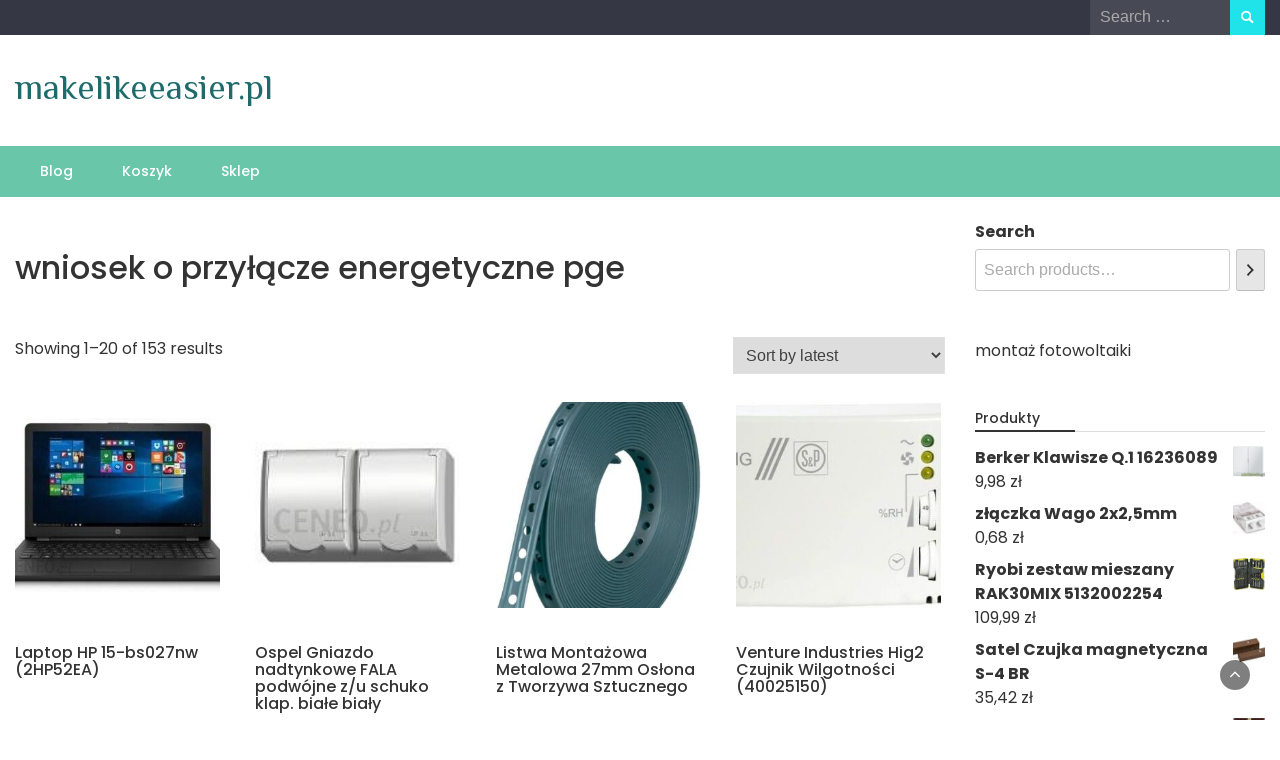

--- FILE ---
content_type: text/html; charset=UTF-8
request_url: https://makelikeeasier.pl/tag-produktu/wniosek-o-przylacze-energetyczne-pge/
body_size: 14901
content:
<!DOCTYPE html>
<html lang="pl-PL">
<head>
	<meta charset="UTF-8">
	<meta name="viewport" content="width=device-width, initial-scale=1">
	<link rel="profile" href="https://gmpg.org/xfn/11">
		<title>wniosek o przyłącze energetyczne pge &#8211; makelikeeasier.pl</title>
<meta name='robots' content='max-image-preview:large' />
<link rel='dns-prefetch' href='//fonts.googleapis.com' />
<link rel="alternate" type="application/rss+xml" title="makelikeeasier.pl &raquo; Kanał z wpisami" href="https://makelikeeasier.pl/feed/" />
<link rel="alternate" type="application/rss+xml" title="makelikeeasier.pl &raquo; Kanał z komentarzami" href="https://makelikeeasier.pl/comments/feed/" />
<link rel="alternate" type="application/rss+xml" title="Kanał makelikeeasier.pl &raquo; wniosek o przyłącze energetyczne pge Tag" href="https://makelikeeasier.pl/tag-produktu/wniosek-o-przylacze-energetyczne-pge/feed/" />
<style id='wp-img-auto-sizes-contain-inline-css' type='text/css'>
img:is([sizes=auto i],[sizes^="auto," i]){contain-intrinsic-size:3000px 1500px}
/*# sourceURL=wp-img-auto-sizes-contain-inline-css */
</style>
<style id='wp-emoji-styles-inline-css' type='text/css'>

	img.wp-smiley, img.emoji {
		display: inline !important;
		border: none !important;
		box-shadow: none !important;
		height: 1em !important;
		width: 1em !important;
		margin: 0 0.07em !important;
		vertical-align: -0.1em !important;
		background: none !important;
		padding: 0 !important;
	}
/*# sourceURL=wp-emoji-styles-inline-css */
</style>
<style id='wp-block-library-inline-css' type='text/css'>
:root{--wp-block-synced-color:#7a00df;--wp-block-synced-color--rgb:122,0,223;--wp-bound-block-color:var(--wp-block-synced-color);--wp-editor-canvas-background:#ddd;--wp-admin-theme-color:#007cba;--wp-admin-theme-color--rgb:0,124,186;--wp-admin-theme-color-darker-10:#006ba1;--wp-admin-theme-color-darker-10--rgb:0,107,160.5;--wp-admin-theme-color-darker-20:#005a87;--wp-admin-theme-color-darker-20--rgb:0,90,135;--wp-admin-border-width-focus:2px}@media (min-resolution:192dpi){:root{--wp-admin-border-width-focus:1.5px}}.wp-element-button{cursor:pointer}:root .has-very-light-gray-background-color{background-color:#eee}:root .has-very-dark-gray-background-color{background-color:#313131}:root .has-very-light-gray-color{color:#eee}:root .has-very-dark-gray-color{color:#313131}:root .has-vivid-green-cyan-to-vivid-cyan-blue-gradient-background{background:linear-gradient(135deg,#00d084,#0693e3)}:root .has-purple-crush-gradient-background{background:linear-gradient(135deg,#34e2e4,#4721fb 50%,#ab1dfe)}:root .has-hazy-dawn-gradient-background{background:linear-gradient(135deg,#faaca8,#dad0ec)}:root .has-subdued-olive-gradient-background{background:linear-gradient(135deg,#fafae1,#67a671)}:root .has-atomic-cream-gradient-background{background:linear-gradient(135deg,#fdd79a,#004a59)}:root .has-nightshade-gradient-background{background:linear-gradient(135deg,#330968,#31cdcf)}:root .has-midnight-gradient-background{background:linear-gradient(135deg,#020381,#2874fc)}:root{--wp--preset--font-size--normal:16px;--wp--preset--font-size--huge:42px}.has-regular-font-size{font-size:1em}.has-larger-font-size{font-size:2.625em}.has-normal-font-size{font-size:var(--wp--preset--font-size--normal)}.has-huge-font-size{font-size:var(--wp--preset--font-size--huge)}.has-text-align-center{text-align:center}.has-text-align-left{text-align:left}.has-text-align-right{text-align:right}.has-fit-text{white-space:nowrap!important}#end-resizable-editor-section{display:none}.aligncenter{clear:both}.items-justified-left{justify-content:flex-start}.items-justified-center{justify-content:center}.items-justified-right{justify-content:flex-end}.items-justified-space-between{justify-content:space-between}.screen-reader-text{border:0;clip-path:inset(50%);height:1px;margin:-1px;overflow:hidden;padding:0;position:absolute;width:1px;word-wrap:normal!important}.screen-reader-text:focus{background-color:#ddd;clip-path:none;color:#444;display:block;font-size:1em;height:auto;left:5px;line-height:normal;padding:15px 23px 14px;text-decoration:none;top:5px;width:auto;z-index:100000}html :where(.has-border-color){border-style:solid}html :where([style*=border-top-color]){border-top-style:solid}html :where([style*=border-right-color]){border-right-style:solid}html :where([style*=border-bottom-color]){border-bottom-style:solid}html :where([style*=border-left-color]){border-left-style:solid}html :where([style*=border-width]){border-style:solid}html :where([style*=border-top-width]){border-top-style:solid}html :where([style*=border-right-width]){border-right-style:solid}html :where([style*=border-bottom-width]){border-bottom-style:solid}html :where([style*=border-left-width]){border-left-style:solid}html :where(img[class*=wp-image-]){height:auto;max-width:100%}:where(figure){margin:0 0 1em}html :where(.is-position-sticky){--wp-admin--admin-bar--position-offset:var(--wp-admin--admin-bar--height,0px)}@media screen and (max-width:600px){html :where(.is-position-sticky){--wp-admin--admin-bar--position-offset:0px}}

/*# sourceURL=wp-block-library-inline-css */
</style><link rel='stylesheet' id='wc-blocks-style-css' href='https://makelikeeasier.pl/wp-content/plugins/woocommerce/packages/woocommerce-blocks/build/wc-blocks.css?ver=11.4.9' type='text/css' media='all' />
<link rel='stylesheet' id='wc-blocks-style-product-search-css' href='https://makelikeeasier.pl/wp-content/plugins/woocommerce/packages/woocommerce-blocks/build/product-search.css?ver=11.4.9' type='text/css' media='all' />
<style id='global-styles-inline-css' type='text/css'>
:root{--wp--preset--aspect-ratio--square: 1;--wp--preset--aspect-ratio--4-3: 4/3;--wp--preset--aspect-ratio--3-4: 3/4;--wp--preset--aspect-ratio--3-2: 3/2;--wp--preset--aspect-ratio--2-3: 2/3;--wp--preset--aspect-ratio--16-9: 16/9;--wp--preset--aspect-ratio--9-16: 9/16;--wp--preset--color--black: #000000;--wp--preset--color--cyan-bluish-gray: #abb8c3;--wp--preset--color--white: #ffffff;--wp--preset--color--pale-pink: #f78da7;--wp--preset--color--vivid-red: #cf2e2e;--wp--preset--color--luminous-vivid-orange: #ff6900;--wp--preset--color--luminous-vivid-amber: #fcb900;--wp--preset--color--light-green-cyan: #7bdcb5;--wp--preset--color--vivid-green-cyan: #00d084;--wp--preset--color--pale-cyan-blue: #8ed1fc;--wp--preset--color--vivid-cyan-blue: #0693e3;--wp--preset--color--vivid-purple: #9b51e0;--wp--preset--gradient--vivid-cyan-blue-to-vivid-purple: linear-gradient(135deg,rgb(6,147,227) 0%,rgb(155,81,224) 100%);--wp--preset--gradient--light-green-cyan-to-vivid-green-cyan: linear-gradient(135deg,rgb(122,220,180) 0%,rgb(0,208,130) 100%);--wp--preset--gradient--luminous-vivid-amber-to-luminous-vivid-orange: linear-gradient(135deg,rgb(252,185,0) 0%,rgb(255,105,0) 100%);--wp--preset--gradient--luminous-vivid-orange-to-vivid-red: linear-gradient(135deg,rgb(255,105,0) 0%,rgb(207,46,46) 100%);--wp--preset--gradient--very-light-gray-to-cyan-bluish-gray: linear-gradient(135deg,rgb(238,238,238) 0%,rgb(169,184,195) 100%);--wp--preset--gradient--cool-to-warm-spectrum: linear-gradient(135deg,rgb(74,234,220) 0%,rgb(151,120,209) 20%,rgb(207,42,186) 40%,rgb(238,44,130) 60%,rgb(251,105,98) 80%,rgb(254,248,76) 100%);--wp--preset--gradient--blush-light-purple: linear-gradient(135deg,rgb(255,206,236) 0%,rgb(152,150,240) 100%);--wp--preset--gradient--blush-bordeaux: linear-gradient(135deg,rgb(254,205,165) 0%,rgb(254,45,45) 50%,rgb(107,0,62) 100%);--wp--preset--gradient--luminous-dusk: linear-gradient(135deg,rgb(255,203,112) 0%,rgb(199,81,192) 50%,rgb(65,88,208) 100%);--wp--preset--gradient--pale-ocean: linear-gradient(135deg,rgb(255,245,203) 0%,rgb(182,227,212) 50%,rgb(51,167,181) 100%);--wp--preset--gradient--electric-grass: linear-gradient(135deg,rgb(202,248,128) 0%,rgb(113,206,126) 100%);--wp--preset--gradient--midnight: linear-gradient(135deg,rgb(2,3,129) 0%,rgb(40,116,252) 100%);--wp--preset--font-size--small: 13px;--wp--preset--font-size--medium: 20px;--wp--preset--font-size--large: 36px;--wp--preset--font-size--x-large: 42px;--wp--preset--spacing--20: 0.44rem;--wp--preset--spacing--30: 0.67rem;--wp--preset--spacing--40: 1rem;--wp--preset--spacing--50: 1.5rem;--wp--preset--spacing--60: 2.25rem;--wp--preset--spacing--70: 3.38rem;--wp--preset--spacing--80: 5.06rem;--wp--preset--shadow--natural: 6px 6px 9px rgba(0, 0, 0, 0.2);--wp--preset--shadow--deep: 12px 12px 50px rgba(0, 0, 0, 0.4);--wp--preset--shadow--sharp: 6px 6px 0px rgba(0, 0, 0, 0.2);--wp--preset--shadow--outlined: 6px 6px 0px -3px rgb(255, 255, 255), 6px 6px rgb(0, 0, 0);--wp--preset--shadow--crisp: 6px 6px 0px rgb(0, 0, 0);}:where(.is-layout-flex){gap: 0.5em;}:where(.is-layout-grid){gap: 0.5em;}body .is-layout-flex{display: flex;}.is-layout-flex{flex-wrap: wrap;align-items: center;}.is-layout-flex > :is(*, div){margin: 0;}body .is-layout-grid{display: grid;}.is-layout-grid > :is(*, div){margin: 0;}:where(.wp-block-columns.is-layout-flex){gap: 2em;}:where(.wp-block-columns.is-layout-grid){gap: 2em;}:where(.wp-block-post-template.is-layout-flex){gap: 1.25em;}:where(.wp-block-post-template.is-layout-grid){gap: 1.25em;}.has-black-color{color: var(--wp--preset--color--black) !important;}.has-cyan-bluish-gray-color{color: var(--wp--preset--color--cyan-bluish-gray) !important;}.has-white-color{color: var(--wp--preset--color--white) !important;}.has-pale-pink-color{color: var(--wp--preset--color--pale-pink) !important;}.has-vivid-red-color{color: var(--wp--preset--color--vivid-red) !important;}.has-luminous-vivid-orange-color{color: var(--wp--preset--color--luminous-vivid-orange) !important;}.has-luminous-vivid-amber-color{color: var(--wp--preset--color--luminous-vivid-amber) !important;}.has-light-green-cyan-color{color: var(--wp--preset--color--light-green-cyan) !important;}.has-vivid-green-cyan-color{color: var(--wp--preset--color--vivid-green-cyan) !important;}.has-pale-cyan-blue-color{color: var(--wp--preset--color--pale-cyan-blue) !important;}.has-vivid-cyan-blue-color{color: var(--wp--preset--color--vivid-cyan-blue) !important;}.has-vivid-purple-color{color: var(--wp--preset--color--vivid-purple) !important;}.has-black-background-color{background-color: var(--wp--preset--color--black) !important;}.has-cyan-bluish-gray-background-color{background-color: var(--wp--preset--color--cyan-bluish-gray) !important;}.has-white-background-color{background-color: var(--wp--preset--color--white) !important;}.has-pale-pink-background-color{background-color: var(--wp--preset--color--pale-pink) !important;}.has-vivid-red-background-color{background-color: var(--wp--preset--color--vivid-red) !important;}.has-luminous-vivid-orange-background-color{background-color: var(--wp--preset--color--luminous-vivid-orange) !important;}.has-luminous-vivid-amber-background-color{background-color: var(--wp--preset--color--luminous-vivid-amber) !important;}.has-light-green-cyan-background-color{background-color: var(--wp--preset--color--light-green-cyan) !important;}.has-vivid-green-cyan-background-color{background-color: var(--wp--preset--color--vivid-green-cyan) !important;}.has-pale-cyan-blue-background-color{background-color: var(--wp--preset--color--pale-cyan-blue) !important;}.has-vivid-cyan-blue-background-color{background-color: var(--wp--preset--color--vivid-cyan-blue) !important;}.has-vivid-purple-background-color{background-color: var(--wp--preset--color--vivid-purple) !important;}.has-black-border-color{border-color: var(--wp--preset--color--black) !important;}.has-cyan-bluish-gray-border-color{border-color: var(--wp--preset--color--cyan-bluish-gray) !important;}.has-white-border-color{border-color: var(--wp--preset--color--white) !important;}.has-pale-pink-border-color{border-color: var(--wp--preset--color--pale-pink) !important;}.has-vivid-red-border-color{border-color: var(--wp--preset--color--vivid-red) !important;}.has-luminous-vivid-orange-border-color{border-color: var(--wp--preset--color--luminous-vivid-orange) !important;}.has-luminous-vivid-amber-border-color{border-color: var(--wp--preset--color--luminous-vivid-amber) !important;}.has-light-green-cyan-border-color{border-color: var(--wp--preset--color--light-green-cyan) !important;}.has-vivid-green-cyan-border-color{border-color: var(--wp--preset--color--vivid-green-cyan) !important;}.has-pale-cyan-blue-border-color{border-color: var(--wp--preset--color--pale-cyan-blue) !important;}.has-vivid-cyan-blue-border-color{border-color: var(--wp--preset--color--vivid-cyan-blue) !important;}.has-vivid-purple-border-color{border-color: var(--wp--preset--color--vivid-purple) !important;}.has-vivid-cyan-blue-to-vivid-purple-gradient-background{background: var(--wp--preset--gradient--vivid-cyan-blue-to-vivid-purple) !important;}.has-light-green-cyan-to-vivid-green-cyan-gradient-background{background: var(--wp--preset--gradient--light-green-cyan-to-vivid-green-cyan) !important;}.has-luminous-vivid-amber-to-luminous-vivid-orange-gradient-background{background: var(--wp--preset--gradient--luminous-vivid-amber-to-luminous-vivid-orange) !important;}.has-luminous-vivid-orange-to-vivid-red-gradient-background{background: var(--wp--preset--gradient--luminous-vivid-orange-to-vivid-red) !important;}.has-very-light-gray-to-cyan-bluish-gray-gradient-background{background: var(--wp--preset--gradient--very-light-gray-to-cyan-bluish-gray) !important;}.has-cool-to-warm-spectrum-gradient-background{background: var(--wp--preset--gradient--cool-to-warm-spectrum) !important;}.has-blush-light-purple-gradient-background{background: var(--wp--preset--gradient--blush-light-purple) !important;}.has-blush-bordeaux-gradient-background{background: var(--wp--preset--gradient--blush-bordeaux) !important;}.has-luminous-dusk-gradient-background{background: var(--wp--preset--gradient--luminous-dusk) !important;}.has-pale-ocean-gradient-background{background: var(--wp--preset--gradient--pale-ocean) !important;}.has-electric-grass-gradient-background{background: var(--wp--preset--gradient--electric-grass) !important;}.has-midnight-gradient-background{background: var(--wp--preset--gradient--midnight) !important;}.has-small-font-size{font-size: var(--wp--preset--font-size--small) !important;}.has-medium-font-size{font-size: var(--wp--preset--font-size--medium) !important;}.has-large-font-size{font-size: var(--wp--preset--font-size--large) !important;}.has-x-large-font-size{font-size: var(--wp--preset--font-size--x-large) !important;}
/*# sourceURL=global-styles-inline-css */
</style>

<style id='classic-theme-styles-inline-css' type='text/css'>
/*! This file is auto-generated */
.wp-block-button__link{color:#fff;background-color:#32373c;border-radius:9999px;box-shadow:none;text-decoration:none;padding:calc(.667em + 2px) calc(1.333em + 2px);font-size:1.125em}.wp-block-file__button{background:#32373c;color:#fff;text-decoration:none}
/*# sourceURL=/wp-includes/css/classic-themes.min.css */
</style>
<link rel='stylesheet' id='woocommerce-layout-css' href='https://makelikeeasier.pl/wp-content/plugins/woocommerce/assets/css/woocommerce-layout.css?ver=8.3.3' type='text/css' media='all' />
<link rel='stylesheet' id='woocommerce-smallscreen-css' href='https://makelikeeasier.pl/wp-content/plugins/woocommerce/assets/css/woocommerce-smallscreen.css?ver=8.3.3' type='text/css' media='only screen and (max-width: 768px)' />
<link rel='stylesheet' id='woocommerce-general-css' href='https://makelikeeasier.pl/wp-content/plugins/woocommerce/assets/css/woocommerce.css?ver=8.3.3' type='text/css' media='all' />
<style id='woocommerce-inline-inline-css' type='text/css'>
.woocommerce form .form-row .required { visibility: visible; }
/*# sourceURL=woocommerce-inline-inline-css */
</style>
<link rel='stylesheet' id='bootstrap-css' href='https://makelikeeasier.pl/wp-content/themes/wp-travel-magazine/css/bootstrap.css?ver=6.9' type='text/css' media='all' />
<link rel='stylesheet' id='fontawesome-css' href='https://makelikeeasier.pl/wp-content/themes/wp-travel-magazine/css/font-awesome.css?ver=6.9' type='text/css' media='all' />
<link rel='stylesheet' id='owl-css' href='https://makelikeeasier.pl/wp-content/themes/wp-travel-magazine/css/owl.carousel.css?ver=6.9' type='text/css' media='all' />
<link rel='stylesheet' id='wp-travel-magazine-googlefonts-css' href='https://fonts.googleapis.com/css?family=Poppins%3A200%2C300%2C400%2C500%2C600%2C700%2C800%2C900%7CPlayfair+Display%3A200%2C300%2C400%2C500%2C600%2C700%2C800%2C900%7CPhilosopher%3A200%2C300%2C400%2C500%2C600%2C700%2C800%2C900%7CMontserrat%3A200%2C300%2C400%2C500%2C600%2C700%2C800%2C900%7CReem+Kufi%3A200%2C300%2C400%2C500%2C600%2C700%2C800%2C900%7CReem+Kufi%3A200%2C300%2C400%2C500%2C600%2C700%2C800%2C900%7CReem+Kufi%3A200%2C300%2C400%2C500%2C600%2C700%2C800%2C900%7CPoppins%3A200%2C300%2C400%2C500%2C600%2C700%2C800%2C900%7C&#038;ver=6.9' type='text/css' media='all' />
<link rel='stylesheet' id='wp-travel-magazine-style-css' href='https://makelikeeasier.pl/wp-content/themes/wp-travel-magazine/style.css?ver=1.0.7' type='text/css' media='all' />
<style id='wp-travel-magazine-style-inline-css' type='text/css'>
.detail-content h1{ font:500 32px/1em Poppins; }h1{ color:#333; }.detail-content h2{ font:400 28px/1em Mirza; }h2{ color:#333; }.detail-content h3{ font:300 24px/1em Monda; }h3{ color:#333; }.detail-content h4{ font:200 21px/1em Moul; }h4{ color:#333; }.detail-content h5{ font:150 15px/1em Ovo; }h5{ color:#333; }.detail-content h6{ font:100 12px/1em Oxygen; }h6{ color:#333; }
                body{ font: 400 16px/24px Poppins; color: #333; }
                body{ background-color: #fff; }

                article{ font: 400 18px/31px Playfair Display; color: #333; }

                div.container{ max-width: 1297px; }

                .featured-layout .news-snippet{border-radius: 5px;min-height:250px; }
                .news-snippet .featured-image img,.headline-wrapper .owl-carousel .owl-item img,.news-carousel-wrapper .owl-carousel .owl-item img,.news-snippet img,.category-blog-view-1 .category-blog-items:first-child,.banner-news-list img,.slider-banner-3 .banner-news-caption, .slider-banner-1 .banner-news-caption{border-radius: 5px;}



                header .logo img{ height: 70px; }
                .site-title a{ font-size: 35px; font-family: Philosopher; color: #1f6b6b;}
                header .logo .site-description{color: #97a6b2;}
                section.top-bar{padding: 32px 0;}

                section.top-bar:before {background: #ffffff; opacity: 0;}


                

                .featured-news-title{ font-size: 24px; font-family: Reem Kufi; line-height: 30px; font-weight: 200;}
                .featured-news-title a{color: #fff;}


                
                

                .blog-news-title{ font-size: 22px; font-family: Reem Kufi; line-height: 30px; font-weight: 400;}
                .blog-news-title a{color: #7caab6;}

                

                .headline-news-title{ font-size: 14px; font-family: Reem Kufi; line-height: 16px; font-weight: 200;}
                .headline-news-title a{color: #69c6a9;}
                .headline-ticker-wrapper .headline-heading{background-color: #7caab6;}


                
               

                // link color
                a{color:#ececec;}

                #primary-menu li a {color: #fff;}
                header .main-nav{background-color: #69c6a9;}
                .main-navigation ul ul.sub-menu{background-color: #69c6a9;}
                .main-navigation .nav-menu{background-color: #69c6a9;}
                #primary-menu li a{ font-size: 14px; font-family: Poppins; font-weight: 500;}
                footer.main{background-color: #ececec;}


                header .top-info.pri-bg-color{background-color: #353844;}

                


                /*buttons*/
                header .search-submit,.widget .profile-link,
                .woocommerce #respond input#submit.alt, .woocommerce a.button.alt,
                .woocommerce button.button.alt, .woocommerce input.button.alt,.woocommerce #respond input#submit, .woocommerce a.button, .woocommerce button.button,
                .woocommerce input.button,form#wte_enquiry_contact_form input#enquiry_submit_button,#blossomthemes-email-newsletter-626 input.subscribe-submit-626,
                .jetpack_subscription_widget,.widget_search .search-submit,.widget-instagram .owl-carousel .owl-nav .owl-prev,
                .widget-instagram .owl-carousel .owl-nav .owl-next,.widget_search input.search-submit
                {background-color: #20e3ea;}

                .featured-layout .news-snippet .category a{background-color:#4a8da8;}


                

               
        
/*# sourceURL=wp-travel-magazine-style-inline-css */
</style>
<link rel='stylesheet' id='wp-travel-magazine-layout-css' href='https://makelikeeasier.pl/wp-content/themes/wp-travel-magazine/css/layout.css?ver=6.9' type='text/css' media='all' />
<script type="text/javascript" src="https://makelikeeasier.pl/wp-includes/js/jquery/jquery.min.js?ver=3.7.1" id="jquery-core-js"></script>
<script type="text/javascript" src="https://makelikeeasier.pl/wp-includes/js/jquery/jquery-migrate.min.js?ver=3.4.1" id="jquery-migrate-js"></script>
<script type="text/javascript" src="https://makelikeeasier.pl/wp-content/plugins/woocommerce/assets/js/jquery-blockui/jquery.blockUI.min.js?ver=2.7.0-wc.8.3.3" id="jquery-blockui-js" defer="defer" data-wp-strategy="defer"></script>
<script type="text/javascript" id="wc-add-to-cart-js-extra">
/* <![CDATA[ */
var wc_add_to_cart_params = {"ajax_url":"/wp-admin/admin-ajax.php","wc_ajax_url":"/?wc-ajax=%%endpoint%%","i18n_view_cart":"View cart","cart_url":"https://makelikeeasier.pl/koszyk/","is_cart":"","cart_redirect_after_add":"no"};
//# sourceURL=wc-add-to-cart-js-extra
/* ]]> */
</script>
<script type="text/javascript" src="https://makelikeeasier.pl/wp-content/plugins/woocommerce/assets/js/frontend/add-to-cart.min.js?ver=8.3.3" id="wc-add-to-cart-js" defer="defer" data-wp-strategy="defer"></script>
<script type="text/javascript" src="https://makelikeeasier.pl/wp-content/plugins/woocommerce/assets/js/js-cookie/js.cookie.min.js?ver=2.1.4-wc.8.3.3" id="js-cookie-js" defer="defer" data-wp-strategy="defer"></script>
<script type="text/javascript" id="woocommerce-js-extra">
/* <![CDATA[ */
var woocommerce_params = {"ajax_url":"/wp-admin/admin-ajax.php","wc_ajax_url":"/?wc-ajax=%%endpoint%%"};
//# sourceURL=woocommerce-js-extra
/* ]]> */
</script>
<script type="text/javascript" src="https://makelikeeasier.pl/wp-content/plugins/woocommerce/assets/js/frontend/woocommerce.min.js?ver=8.3.3" id="woocommerce-js" defer="defer" data-wp-strategy="defer"></script>
<script type="text/javascript" id="wp_travel_magazine_loadmore-js-extra">
/* <![CDATA[ */
var wp_travel_magazine_loadmore_params = {"ajaxurl":"https://makelikeeasier.pl/wp-admin/admin-ajax.php","current_page":"1","max_page":"22","cat":"0"};
//# sourceURL=wp_travel_magazine_loadmore-js-extra
/* ]]> */
</script>
<script type="text/javascript" src="https://makelikeeasier.pl/wp-content/themes/wp-travel-magazine/js/loadmore.js?ver=6.9" id="wp_travel_magazine_loadmore-js"></script>
<link rel="https://api.w.org/" href="https://makelikeeasier.pl/wp-json/" /><link rel="alternate" title="JSON" type="application/json" href="https://makelikeeasier.pl/wp-json/wp/v2/product_tag/2186" /><link rel="EditURI" type="application/rsd+xml" title="RSD" href="https://makelikeeasier.pl/xmlrpc.php?rsd" />
<meta name="generator" content="WordPress 6.9" />
<meta name="generator" content="WooCommerce 8.3.3" />
	<noscript><style>.woocommerce-product-gallery{ opacity: 1 !important; }</style></noscript>
			<style type="text/css" id="wp-custom-css">
			.woocommerce ul.products li.product a img {
    height: 230px;
    object-fit: contain;
}

.woocommerce ul.products li.product .woocommerce-loop-product__title {
    height: 90px;
    overflow: hidden;
}
		</style>
		</head>
<body class="archive tax-product_tag term-wniosek-o-przylacze-energetyczne-pge term-2186 wp-embed-responsive wp-theme-wp-travel-magazine theme-wp-travel-magazine woocommerce woocommerce-page woocommerce-no-js hfeed">

<a class="skip-link screen-reader-text" href="#content">Skip to content</a>





<header>
	
	<section class="top-info pri-bg-color">
		<div class="container">
			<div class="row">
				<!-- Brand and toggle get grouped for better mobile display -->	
				<div class="col-xs-6">
					<div class="social-icons">
						<ul class="list-inline">
                    
        
</ul>					</div>
				</div>

													<div class="col-xs-6 text-right"><div class="search-top"><form role="search" method="get" class="search-form" action="https://makelikeeasier.pl/">
    <label>
        <span class="screen-reader-text">Search for:</span>
        <input type="search" class="search-field" placeholder="Search &hellip;"
            value="" name="s" title="Search for:" />
    </label>
    <input type="submit" class="search-submit" value="Search" />
</form>	</div></div>
										</div>
	</div>
</section>

<section class="top-bar">
	<div class="container">
		<div class="row top-head-2">
			<div class="col-sm-4 logo text-left">			
									<div class="site-title"><a href="https://makelikeeasier.pl/">makelikeeasier.pl</a></div>
					<div class="site-description"></div>

							</div>

			</div>
</div> <!-- /.end of container -->
</section> <!-- /.end of section -->





<section  class="main-nav nav-two  sticky-header">
	<div class="container">
		<nav id="site-navigation" class="main-navigation">
			<button class="menu-toggle" aria-controls="primary-menu" aria-expanded="false"><!-- Primary Menu -->
				<div id="nav-icon">
					<span></span>
					<span></span>
					<span></span>
					<span></span>
				</div>
			</button>
			<div id="primary-menu" class="menu"><ul>
<li class="page_item page-item-2 "><a href="https://makelikeeasier.pl/blog/">Blog</a></li>
<li class="page_item page-item-7"><a href="https://makelikeeasier.pl/koszyk/">Koszyk</a></li>
<li class="page_item page-item-6 current_page_parent"><a href="https://makelikeeasier.pl/">Sklep</a></li>
</ul></div>
		</nav><!-- #site-navigation -->
	</div>
</section>

</header><div class="headline-ticker">
</div>

<div class="container">
	<div class="row">
	<div class="col-sm-9">
<div id="primary" class="content-area"><main id="main" class="site-main" role="main"><nav class="woocommerce-breadcrumb" aria-label="Breadcrumb"><a href="https://makelikeeasier.pl">Home</a>&nbsp;&#47;&nbsp;Products tagged &ldquo;wniosek o przyłącze energetyczne pge&rdquo;</nav>
<header class="woocommerce-products-header">
			<h1 class="woocommerce-products-header__title page-title">wniosek o przyłącze energetyczne pge</h1>
	
	</header>
<div class="woocommerce-notices-wrapper"></div><p class="woocommerce-result-count">
	Showing 1&ndash;20 of 153 results</p>
<form class="woocommerce-ordering" method="get">
	<select name="orderby" class="orderby" aria-label="Shop order">
					<option value="popularity" >Sort by popularity</option>
					<option value="rating" >Sort by average rating</option>
					<option value="date"  selected='selected'>Sort by latest</option>
					<option value="price" >Sort by price: low to high</option>
					<option value="price-desc" >Sort by price: high to low</option>
			</select>
	<input type="hidden" name="paged" value="1" />
	<input type="hidden" name="subid" value="wniosek-o-przylacze-energetyczne-pge" /></form>
<ul class="products columns-4">
<li class="eq-blocks product type-product post-921 status-publish first instock product_cat-laptopy product_tag-asfora product_tag-kostka-brukowa-nowa-wies product_tag-odstapienie-od-umowy-kredytu product_tag-plyty-betonowe-na-trawnik product_tag-schody-wejsciowe-z-plyt-tarasowych product_tag-wniosek-o-przylacze-energetyczne-pge has-post-thumbnail product-type-external">
	<a href="https://makelikeeasier.pl/produkt/laptop-hp-15-bs027nw-2hp52ea/" class="woocommerce-LoopProduct-link woocommerce-loop-product__link"><img width="300" height="256" src="https://makelikeeasier.pl/wp-content/uploads/2022/11/i-hp-15-bs027nw-2hp52ea-300x256.jpg" class="attachment-woocommerce_thumbnail size-woocommerce_thumbnail" alt="" decoding="async" fetchpriority="high" /><h2 class="woocommerce-loop-product__title">Laptop HP 15-bs027nw (2HP52EA)</h2>
	<span class="price"><span class="woocommerce-Price-amount amount"><bdi>3465,28&nbsp;<span class="woocommerce-Price-currencySymbol">&#122;&#322;</span></bdi></span></span>
</a><a href="https://makelikeeasier.pl/453" data-quantity="1" class="button product_type_external" data-product_id="921" data-product_sku="ec240c334fa9" aria-label="Sprawdź" aria-describedby="" rel="nofollow">Sprawdź</a></li>
<li class="eq-blocks product type-product post-11785 status-publish instock product_cat-gniazda-elektryczne product_tag-dwubiegunowy product_tag-piec-co-gazowy-cena product_tag-piekarni product_tag-plot-z-przesel product_tag-wniosek-o-przylacze-energetyczne-pge has-post-thumbnail product-type-external">
	<a href="https://makelikeeasier.pl/produkt/ospel-gniazdo-nadtynkowe-fala-podwojne-z-u-schuko-klap-biale-bialy/" class="woocommerce-LoopProduct-link woocommerce-loop-product__link"><img width="160" height="99" src="https://makelikeeasier.pl/wp-content/uploads/2022/11/i-ospel-gniazdo-nadtynkowe-fala-podwojne-z-u-schuko-klap-biale-bialy.jpg" class="attachment-woocommerce_thumbnail size-woocommerce_thumbnail" alt="" decoding="async" /><h2 class="woocommerce-loop-product__title">Ospel Gniazdo nadtynkowe FALA podwójne z/u schuko klap. białe biały</h2>
	<span class="price"><span class="woocommerce-Price-amount amount"><bdi>22,70&nbsp;<span class="woocommerce-Price-currencySymbol">&#122;&#322;</span></bdi></span></span>
</a><a href="https://makelikeeasier.pl/5898" data-quantity="1" class="button product_type_external" data-product_id="11785" data-product_sku="4f4a62ef647c" aria-label="Sprawdź" aria-describedby="" rel="nofollow">Sprawdź</a></li>
<li class="eq-blocks product type-product post-13129 status-publish instock product_cat-pozostale-akcesoria-elektryczne product_tag-kalkulator-odsetek-maksymalnych product_tag-lampki-punktowe product_tag-wniosek-o-przylacze-energetyczne-pge has-post-thumbnail product-type-external">
	<a href="https://makelikeeasier.pl/produkt/listwa-montazowa-metalowa-27mm-oslona-z-tworzywa-sztucznego/" class="woocommerce-LoopProduct-link woocommerce-loop-product__link"><img width="300" height="300" src="https://makelikeeasier.pl/wp-content/uploads/2022/11/i-listwa-montazowa-metalowa-27mm-oslona-z-tworzywa-sztucznego-300x300.jpg" class="attachment-woocommerce_thumbnail size-woocommerce_thumbnail" alt="" decoding="async" srcset="https://makelikeeasier.pl/wp-content/uploads/2022/11/i-listwa-montazowa-metalowa-27mm-oslona-z-tworzywa-sztucznego-300x300.jpg 300w, https://makelikeeasier.pl/wp-content/uploads/2022/11/i-listwa-montazowa-metalowa-27mm-oslona-z-tworzywa-sztucznego-100x100.jpg 100w, https://makelikeeasier.pl/wp-content/uploads/2022/11/i-listwa-montazowa-metalowa-27mm-oslona-z-tworzywa-sztucznego-150x150.jpg 150w" sizes="(max-width: 300px) 100vw, 300px" /><h2 class="woocommerce-loop-product__title">Listwa Montażowa Metalowa 27mm Osłona z Tworzywa Sztucznego</h2>
	<span class="price"><span class="woocommerce-Price-amount amount"><bdi>75,99&nbsp;<span class="woocommerce-Price-currencySymbol">&#122;&#322;</span></bdi></span></span>
</a><a href="https://makelikeeasier.pl/6570" data-quantity="1" class="button product_type_external" data-product_id="13129" data-product_sku="01b24ca491e9" aria-label="Sprawdź" aria-describedby="" rel="nofollow">Sprawdź</a></li>
<li class="eq-blocks product type-product post-1869 status-publish last instock product_cat-detektory product_tag-bardzo-trudne-pozyczki-z-komornikiem product_tag-przedsiebiorstwo-po-angielsku product_tag-roczne-zuzycie-pradu-dom-jednorodzinny product_tag-wniosek-o-przylacze-energetyczne-pge has-post-thumbnail product-type-external">
	<a href="https://makelikeeasier.pl/produkt/venture-industries-hig2-czujnik-wilgotnosci-40025150/" class="woocommerce-LoopProduct-link woocommerce-loop-product__link"><img width="300" height="300" src="https://makelikeeasier.pl/wp-content/uploads/2022/11/i-venture-industries-hig2-czujnik-wilgotnosci-40025150-300x300.jpg" class="attachment-woocommerce_thumbnail size-woocommerce_thumbnail" alt="" decoding="async" loading="lazy" srcset="https://makelikeeasier.pl/wp-content/uploads/2022/11/i-venture-industries-hig2-czujnik-wilgotnosci-40025150-300x300.jpg 300w, https://makelikeeasier.pl/wp-content/uploads/2022/11/i-venture-industries-hig2-czujnik-wilgotnosci-40025150-100x100.jpg 100w, https://makelikeeasier.pl/wp-content/uploads/2022/11/i-venture-industries-hig2-czujnik-wilgotnosci-40025150-150x150.jpg 150w" sizes="auto, (max-width: 300px) 100vw, 300px" /><h2 class="woocommerce-loop-product__title">Venture Industries Hig2 Czujnik Wilgotności (40025150)</h2>
	<span class="price"><span class="woocommerce-Price-amount amount"><bdi>399,00&nbsp;<span class="woocommerce-Price-currencySymbol">&#122;&#322;</span></bdi></span></span>
</a><a href="https://makelikeeasier.pl/927" data-quantity="1" class="button product_type_external" data-product_id="1869" data-product_sku="449a474baed1" aria-label="Sprawdź" aria-describedby="" rel="nofollow">Sprawdź</a></li>
<li class="eq-blocks product type-product post-9656 status-publish first instock product_cat-rozdzielnie product_tag-aranzacje-wokol-domu product_tag-cieplo-tworzenia product_tag-pellet-olczyk-cennik product_tag-wniosek-o-przylacze-energetyczne-pge product_tag-zgloszenie-czym-ogrzewamy-dom has-post-thumbnail product-type-external">
	<a href="https://makelikeeasier.pl/produkt/rozdzielnica-budowlana-z-okienkiem-1x16a-5p-1x32a-5p-3x2pz-230v-moduly-1x14-npe-ip54-opole-909110003w-pce/" class="woocommerce-LoopProduct-link woocommerce-loop-product__link"><img width="300" height="300" src="https://makelikeeasier.pl/wp-content/uploads/2022/11/i-rozdzielnica-budowlana-z-okienkiem-1x16a-5p-1x32a-5p-3x2p-z-230v-moduly-1x14-n-pe-ip54-opole-909110003w-pce-scaled-300x300.jpg" class="attachment-woocommerce_thumbnail size-woocommerce_thumbnail" alt="" decoding="async" loading="lazy" srcset="https://makelikeeasier.pl/wp-content/uploads/2022/11/i-rozdzielnica-budowlana-z-okienkiem-1x16a-5p-1x32a-5p-3x2p-z-230v-moduly-1x14-n-pe-ip54-opole-909110003w-pce-scaled-300x300.jpg 300w, https://makelikeeasier.pl/wp-content/uploads/2022/11/i-rozdzielnica-budowlana-z-okienkiem-1x16a-5p-1x32a-5p-3x2p-z-230v-moduly-1x14-n-pe-ip54-opole-909110003w-pce-scaled-100x100.jpg 100w, https://makelikeeasier.pl/wp-content/uploads/2022/11/i-rozdzielnica-budowlana-z-okienkiem-1x16a-5p-1x32a-5p-3x2p-z-230v-moduly-1x14-n-pe-ip54-opole-909110003w-pce-150x150.jpg 150w" sizes="auto, (max-width: 300px) 100vw, 300px" /><h2 class="woocommerce-loop-product__title">Rozdzielnica budowlana z okienkiem 1x16A 5P + 1x32A 5P + 3x2P+Z 230V + moduły 1&#215;14 N+PE IP54 Opole 909110003W PCE</h2>
	<span class="price"><span class="woocommerce-Price-amount amount"><bdi>255,60&nbsp;<span class="woocommerce-Price-currencySymbol">&#122;&#322;</span></bdi></span></span>
</a><a href="https://makelikeeasier.pl/4832" data-quantity="1" class="button product_type_external" data-product_id="9656" data-product_sku="9ec107a874c5" aria-label="Sprawdź" aria-describedby="" rel="nofollow">Sprawdź</a></li>
<li class="eq-blocks product type-product post-17005 status-publish instock product_cat-akcesoria-i-czesci-do-agd product_tag-dotacje-5-tys product_tag-magazyn-energi product_tag-potracenie-na-pasach product_tag-wniosek-o-przylacze-energetyczne-pge has-post-thumbnail product-type-external">
	<a href="https://makelikeeasier.pl/produkt/electrolux-uszczelka-czujnika-temp-zmywarki-k2-1118535036/" class="woocommerce-LoopProduct-link woocommerce-loop-product__link"><img width="300" height="300" src="https://makelikeeasier.pl/wp-content/uploads/2022/11/i-electrolux-uszczelka-czujnika-temp-zmywarki-k2-1118535036-300x300.jpg" class="attachment-woocommerce_thumbnail size-woocommerce_thumbnail" alt="" decoding="async" loading="lazy" srcset="https://makelikeeasier.pl/wp-content/uploads/2022/11/i-electrolux-uszczelka-czujnika-temp-zmywarki-k2-1118535036-300x300.jpg 300w, https://makelikeeasier.pl/wp-content/uploads/2022/11/i-electrolux-uszczelka-czujnika-temp-zmywarki-k2-1118535036-100x100.jpg 100w, https://makelikeeasier.pl/wp-content/uploads/2022/11/i-electrolux-uszczelka-czujnika-temp-zmywarki-k2-1118535036-150x150.jpg 150w" sizes="auto, (max-width: 300px) 100vw, 300px" /><h2 class="woocommerce-loop-product__title">Electrolux Uszczelka Czujnika Temp. Zmywarki K2 1118535036</h2>
	<span class="price"><span class="woocommerce-Price-amount amount"><bdi>60,00&nbsp;<span class="woocommerce-Price-currencySymbol">&#122;&#322;</span></bdi></span></span>
</a><a href="https://makelikeeasier.pl/8503" data-quantity="1" class="button product_type_external" data-product_id="17005" data-product_sku="07aaaebfd42d" aria-label="Sprawdź" aria-describedby="" rel="nofollow">Sprawdź</a></li>
<li class="eq-blocks product type-product post-7225 status-publish instock product_cat-kosze-na-smieci product_tag-agregat-pradotworczy-schemat product_tag-cieplo-tworzenia product_tag-megawat product_tag-wniosek-o-przylacze-energetyczne-pge has-post-thumbnail product-type-external">
	<a href="https://makelikeeasier.pl/produkt/zack-kosz-civos-czarny-37cm-50508/" class="woocommerce-LoopProduct-link woocommerce-loop-product__link"><img width="300" height="300" src="https://makelikeeasier.pl/wp-content/uploads/2022/11/i-zack-kosz-civos-czarny-37cm-50508-300x300.jpg" class="attachment-woocommerce_thumbnail size-woocommerce_thumbnail" alt="" decoding="async" loading="lazy" srcset="https://makelikeeasier.pl/wp-content/uploads/2022/11/i-zack-kosz-civos-czarny-37cm-50508-300x300.jpg 300w, https://makelikeeasier.pl/wp-content/uploads/2022/11/i-zack-kosz-civos-czarny-37cm-50508-100x100.jpg 100w, https://makelikeeasier.pl/wp-content/uploads/2022/11/i-zack-kosz-civos-czarny-37cm-50508-150x150.jpg 150w" sizes="auto, (max-width: 300px) 100vw, 300px" /><h2 class="woocommerce-loop-product__title">Zack Kosz Civos Czarny 37Cm (50508)</h2>
	<span class="price"><span class="woocommerce-Price-amount amount"><bdi>319,02&nbsp;<span class="woocommerce-Price-currencySymbol">&#122;&#322;</span></bdi></span></span>
</a><a href="https://makelikeeasier.pl/3616" data-quantity="1" class="button product_type_external" data-product_id="7225" data-product_sku="47b541de43b1" aria-label="Sprawdź" aria-describedby="" rel="nofollow">Sprawdź</a></li>
<li class="eq-blocks product type-product post-10639 status-publish last instock product_cat-baterie-kuchenne product_tag-elektryczne-kotly-centralnego-ogrzewania product_tag-prad-budowlany product_tag-santander-kredyt-mieszkaniowy product_tag-wniosek-o-przylacze-energetyczne-pge has-post-thumbnail product-type-external">
	<a href="https://makelikeeasier.pl/produkt/blanco-mili-silgranit-look-antracyt-523103/" class="woocommerce-LoopProduct-link woocommerce-loop-product__link"><img width="300" height="300" src="https://makelikeeasier.pl/wp-content/uploads/2022/11/i-blanco-mili-silgranit-look-antracyt-523103-300x300.jpg" class="attachment-woocommerce_thumbnail size-woocommerce_thumbnail" alt="" decoding="async" loading="lazy" srcset="https://makelikeeasier.pl/wp-content/uploads/2022/11/i-blanco-mili-silgranit-look-antracyt-523103-300x300.jpg 300w, https://makelikeeasier.pl/wp-content/uploads/2022/11/i-blanco-mili-silgranit-look-antracyt-523103-100x100.jpg 100w, https://makelikeeasier.pl/wp-content/uploads/2022/11/i-blanco-mili-silgranit-look-antracyt-523103-150x150.jpg 150w" sizes="auto, (max-width: 300px) 100vw, 300px" /><h2 class="woocommerce-loop-product__title">Blanco Mili Silgranit-Look Antracyt (523103)</h2>
	<span class="price"><span class="woocommerce-Price-amount amount"><bdi>470,00&nbsp;<span class="woocommerce-Price-currencySymbol">&#122;&#322;</span></bdi></span></span>
</a><a href="https://makelikeeasier.pl/5324" data-quantity="1" class="button product_type_external" data-product_id="10639" data-product_sku="5b96ee99f19c" aria-label="Sprawdź" aria-describedby="" rel="nofollow">Sprawdź</a></li>
<li class="eq-blocks product type-product post-3636 status-publish first instock product_cat-kamery-samochodowe product_tag-agregat-pradotworczy-schemat product_tag-tarasowa-rybnik product_tag-wniosek-o-przylacze-energetyczne-pge has-post-thumbnail product-type-external">
	<a href="https://makelikeeasier.pl/produkt/garmin-dash-cam-mini-full-hd-140-0100206210/" class="woocommerce-LoopProduct-link woocommerce-loop-product__link"><img width="168" height="300" src="https://makelikeeasier.pl/wp-content/uploads/2022/11/i-garmin-dash-cam-mini-full-hd-140-0100206210-168x300.jpg" class="attachment-woocommerce_thumbnail size-woocommerce_thumbnail" alt="" decoding="async" loading="lazy" /><h2 class="woocommerce-loop-product__title">Garmin Dash Cam Mini Full HD 140 0100206210</h2>
	<span class="price"><span class="woocommerce-Price-amount amount"><bdi>299,00&nbsp;<span class="woocommerce-Price-currencySymbol">&#122;&#322;</span></bdi></span></span>
</a><a href="https://makelikeeasier.pl/1821" data-quantity="1" class="button product_type_external" data-product_id="3636" data-product_sku="7295fd804edd" aria-label="Sprawdź" aria-describedby="" rel="nofollow">Sprawdź</a></li>
<li class="eq-blocks product type-product post-873 status-publish instock product_cat-grzejniki-pokojowe product_tag-czy-warto-brac-teraz-kredyt-hipoteczny-forum product_tag-innogy-aneks-do-umowy-opinie product_tag-santander-kredyt-mieszkaniowy product_tag-wniosek-o-przylacze-energetyczne-pge has-post-thumbnail product-type-external">
	<a href="https://makelikeeasier.pl/produkt/cosmonova-kv33-600x2200/" class="woocommerce-LoopProduct-link woocommerce-loop-product__link"><img width="300" height="275" src="https://makelikeeasier.pl/wp-content/uploads/2022/11/i-cosmonova-kv33-600x2200-1-300x275.jpg" class="attachment-woocommerce_thumbnail size-woocommerce_thumbnail" alt="" decoding="async" loading="lazy" /><h2 class="woocommerce-loop-product__title">CosmoNova KV33 600&#215;2200</h2>
	<span class="price"><span class="woocommerce-Price-amount amount"><bdi>2527,65&nbsp;<span class="woocommerce-Price-currencySymbol">&#122;&#322;</span></bdi></span></span>
</a><a href="https://makelikeeasier.pl/429" data-quantity="1" class="button product_type_external" data-product_id="873" data-product_sku="c29866295ea2" aria-label="Sprawdź" aria-describedby="" rel="nofollow">Sprawdź</a></li>
<li class="eq-blocks product type-product post-897 status-publish instock product_cat-pozostale-akcesoria-elektryczne product_tag-czyste-powietrze-2021-ile-dofinansowania product_tag-energia product_tag-wniosek-o-przylacze-energetyczne-pge has-post-thumbnail product-type-external">
	<a href="https://makelikeeasier.pl/produkt/abb-styk-pomocniczy-hkf1-11-do-rozlacznikow-ms-mo-1sam201901r1001/" class="woocommerce-LoopProduct-link woocommerce-loop-product__link"><img width="300" height="147" src="https://makelikeeasier.pl/wp-content/uploads/2022/11/i-abb-styk-pomocniczy-hkf1-11-do-rozlacznikow-ms-mo-1sam201901r1001.jpg" class="attachment-woocommerce_thumbnail size-woocommerce_thumbnail" alt="" decoding="async" loading="lazy" /><h2 class="woocommerce-loop-product__title">Abb Styk Pomocniczy Hkf1 11 do Rozlacznikow Ms Mo (1SAM201901R1001)</h2>
	<span class="price"><span class="woocommerce-Price-amount amount"><bdi>21,78&nbsp;<span class="woocommerce-Price-currencySymbol">&#122;&#322;</span></bdi></span></span>
</a><a href="https://makelikeeasier.pl/441" data-quantity="1" class="button product_type_external" data-product_id="897" data-product_sku="426ded65bb7d" aria-label="Sprawdź" aria-describedby="" rel="nofollow">Sprawdź</a></li>
<li class="eq-blocks product type-product post-15505 status-publish last instock product_cat-detektory product_tag-dofinansowanie-elektryczne-auto product_tag-hymon-fotowoltaika product_tag-licznik-dwustrefowy product_tag-sm32 product_tag-wniosek-o-przylacze-energetyczne-pge product_tag-zabezpieczenie-nadpradowe-3-fazowe has-post-thumbnail product-type-external">
	<a href="https://makelikeeasier.pl/produkt/orno-czujnik-automat-zmierzchowy-z-zewnetrzna-sonda-2300w-ip65-ip20-or-cr-233-2/" class="woocommerce-LoopProduct-link woocommerce-loop-product__link"><img width="300" height="300" src="https://makelikeeasier.pl/wp-content/uploads/2022/11/i-orno-czujnik-automat-zmierzchowy-z-zewnetrzna-sonda-2300w-ip65-ip20-or-cr-233-300x300.jpg" class="attachment-woocommerce_thumbnail size-woocommerce_thumbnail" alt="" decoding="async" loading="lazy" srcset="https://makelikeeasier.pl/wp-content/uploads/2022/11/i-orno-czujnik-automat-zmierzchowy-z-zewnetrzna-sonda-2300w-ip65-ip20-or-cr-233-300x300.jpg 300w, https://makelikeeasier.pl/wp-content/uploads/2022/11/i-orno-czujnik-automat-zmierzchowy-z-zewnetrzna-sonda-2300w-ip65-ip20-or-cr-233-100x100.jpg 100w, https://makelikeeasier.pl/wp-content/uploads/2022/11/i-orno-czujnik-automat-zmierzchowy-z-zewnetrzna-sonda-2300w-ip65-ip20-or-cr-233-150x150.jpg 150w" sizes="auto, (max-width: 300px) 100vw, 300px" /><h2 class="woocommerce-loop-product__title">Orno Czujnik Automat Zmierzchowy Z Zewnętrzną Sondą 2300W Ip65 / Ip20 Or-Cr-233</h2>
	<span class="price"><span class="woocommerce-Price-amount amount"><bdi>32,45&nbsp;<span class="woocommerce-Price-currencySymbol">&#122;&#322;</span></bdi></span></span>
</a><a href="https://makelikeeasier.pl/7756" data-quantity="1" class="button product_type_external" data-product_id="15505" data-product_sku="2572f0fcae0c" aria-label="Sprawdź" aria-describedby="" rel="nofollow">Sprawdź</a></li>
<li class="eq-blocks product type-product post-6421 status-publish first instock product_cat-drzwi-wewnetrzne product_tag-ile-mieszkancow-ma-krakow product_tag-pustak-4-cm product_tag-rwe-oferty-pracy product_tag-wniosek-o-przylacze-energetyczne-pge product_tag-wymiennik-ciepla-cena has-post-thumbnail product-type-external">
	<a href="https://makelikeeasier.pl/produkt/leon-complete-white-900340/" class="woocommerce-LoopProduct-link woocommerce-loop-product__link"><img width="300" height="300" src="https://makelikeeasier.pl/wp-content/uploads/2022/11/i-leon-complete-white-9003-40-300x300.jpg" class="attachment-woocommerce_thumbnail size-woocommerce_thumbnail" alt="" decoding="async" loading="lazy" srcset="https://makelikeeasier.pl/wp-content/uploads/2022/11/i-leon-complete-white-9003-40-300x300.jpg 300w, https://makelikeeasier.pl/wp-content/uploads/2022/11/i-leon-complete-white-9003-40-100x100.jpg 100w, https://makelikeeasier.pl/wp-content/uploads/2022/11/i-leon-complete-white-9003-40-150x150.jpg 150w" sizes="auto, (max-width: 300px) 100vw, 300px" /><h2 class="woocommerce-loop-product__title">Leon Complete White 9003&#8217;40</h2>
	<span class="price"><span class="woocommerce-Price-amount amount"><bdi>2150,00&nbsp;<span class="woocommerce-Price-currencySymbol">&#122;&#322;</span></bdi></span></span>
</a><a href="https://makelikeeasier.pl/3215" data-quantity="1" class="button product_type_external" data-product_id="6421" data-product_sku="a3eae7b1c48f" aria-label="Sprawdź" aria-describedby="" rel="nofollow">Sprawdź</a></li>
<li class="eq-blocks product type-product post-15897 status-publish instock product_cat-zasilacze product_tag-fotow product_tag-kredyt-hipoteczny-santander product_tag-rozliczenie-z-holandii-2016 product_tag-slupek-ogrodowy-oswietlenie product_tag-wniosek-o-przylacze-energetyczne-pge has-post-thumbnail product-type-external">
	<a href="https://makelikeeasier.pl/produkt/mean-well-zasilacz-impulsowy-gsm06e09-p1j/" class="woocommerce-LoopProduct-link woocommerce-loop-product__link"><img width="300" height="300" src="https://makelikeeasier.pl/wp-content/uploads/2022/11/i-mean-well-zasilacz-impulsowy-gsm06e09-p1j-300x300.jpg" class="attachment-woocommerce_thumbnail size-woocommerce_thumbnail" alt="" decoding="async" loading="lazy" srcset="https://makelikeeasier.pl/wp-content/uploads/2022/11/i-mean-well-zasilacz-impulsowy-gsm06e09-p1j-300x300.jpg 300w, https://makelikeeasier.pl/wp-content/uploads/2022/11/i-mean-well-zasilacz-impulsowy-gsm06e09-p1j-100x100.jpg 100w, https://makelikeeasier.pl/wp-content/uploads/2022/11/i-mean-well-zasilacz-impulsowy-gsm06e09-p1j-150x150.jpg 150w" sizes="auto, (max-width: 300px) 100vw, 300px" /><h2 class="woocommerce-loop-product__title">Mean Well Zasilacz impulsowy GSM06E09-P1J</h2>
	<span class="price"><span class="woocommerce-Price-amount amount"><bdi>69,66&nbsp;<span class="woocommerce-Price-currencySymbol">&#122;&#322;</span></bdi></span></span>
</a><a href="https://makelikeeasier.pl/7952" data-quantity="1" class="button product_type_external" data-product_id="15897" data-product_sku="dd63b26f53dc" aria-label="Sprawdź" aria-describedby="" rel="nofollow">Sprawdź</a></li>
<li class="eq-blocks product type-product post-12723 status-publish instock product_cat-gniazda-elektryczne product_tag-doladowanie-licznika-przedplatowego-pge-przez-telefon product_tag-jak-zrobic-magazyn-energii-z-akumulatorow-samochodowych product_tag-wniosek-o-przylacze-energetyczne-pge has-post-thumbnail product-type-external">
	<a href="https://makelikeeasier.pl/produkt/elgotech-gniazdo-poczworne-okragle-do-zwijaka-zu-czarne-go40zb2/" class="woocommerce-LoopProduct-link woocommerce-loop-product__link"><img width="300" height="300" src="https://makelikeeasier.pl/wp-content/uploads/2022/11/i-elgotech-gniazdo-poczworne-okragle-do-zwijaka-zu-czarne-go40zb2-300x300.jpg" class="attachment-woocommerce_thumbnail size-woocommerce_thumbnail" alt="" decoding="async" loading="lazy" srcset="https://makelikeeasier.pl/wp-content/uploads/2022/11/i-elgotech-gniazdo-poczworne-okragle-do-zwijaka-zu-czarne-go40zb2-300x300.jpg 300w, https://makelikeeasier.pl/wp-content/uploads/2022/11/i-elgotech-gniazdo-poczworne-okragle-do-zwijaka-zu-czarne-go40zb2-100x100.jpg 100w, https://makelikeeasier.pl/wp-content/uploads/2022/11/i-elgotech-gniazdo-poczworne-okragle-do-zwijaka-zu-czarne-go40zb2-150x150.jpg 150w, https://makelikeeasier.pl/wp-content/uploads/2022/11/i-elgotech-gniazdo-poczworne-okragle-do-zwijaka-zu-czarne-go40zb2.jpg 407w" sizes="auto, (max-width: 300px) 100vw, 300px" /><h2 class="woocommerce-loop-product__title">Elgotech Gniazdo Poczwórne Okrągłe Do Zwijaka Zu Czarne Go40Zb2</h2>
	<span class="price"><span class="woocommerce-Price-amount amount"><bdi>20,78&nbsp;<span class="woocommerce-Price-currencySymbol">&#122;&#322;</span></bdi></span></span>
</a><a href="https://makelikeeasier.pl/6367" data-quantity="1" class="button product_type_external" data-product_id="12723" data-product_sku="b5f9270c5509" aria-label="Sprawdź" aria-describedby="" rel="nofollow">Sprawdź</a></li>
<li class="eq-blocks product type-product post-1835 status-publish last instock product_cat-gniazda-elektryczne product_tag-henryk-bialy product_tag-piec-elektryczny-do-fotowoltaiki product_tag-puszka-do-gk product_tag-wniosek-o-przylacze-energetyczne-pge has-post-thumbnail product-type-external">
	<a href="https://makelikeeasier.pl/produkt/karlik-gniazdo-pojedyncze-usb-c-grafitowy-mini-11mgusb7/" class="woocommerce-LoopProduct-link woocommerce-loop-product__link"><img width="300" height="300" src="https://makelikeeasier.pl/wp-content/uploads/2022/11/i-karlik-gniazdo-pojedyncze-usb-c-grafitowy-mini-11mgusb7-300x300.jpg" class="attachment-woocommerce_thumbnail size-woocommerce_thumbnail" alt="" decoding="async" loading="lazy" srcset="https://makelikeeasier.pl/wp-content/uploads/2022/11/i-karlik-gniazdo-pojedyncze-usb-c-grafitowy-mini-11mgusb7-300x300.jpg 300w, https://makelikeeasier.pl/wp-content/uploads/2022/11/i-karlik-gniazdo-pojedyncze-usb-c-grafitowy-mini-11mgusb7-100x100.jpg 100w, https://makelikeeasier.pl/wp-content/uploads/2022/11/i-karlik-gniazdo-pojedyncze-usb-c-grafitowy-mini-11mgusb7-150x150.jpg 150w" sizes="auto, (max-width: 300px) 100vw, 300px" /><h2 class="woocommerce-loop-product__title">Karlik Gniazdo Pojedyncze Usb-C Grafitowy Mini 11MGUSB7</h2>
	<span class="price"><span class="woocommerce-Price-amount amount"><bdi>63,94&nbsp;<span class="woocommerce-Price-currencySymbol">&#122;&#322;</span></bdi></span></span>
</a><a href="https://makelikeeasier.pl/910" data-quantity="1" class="button product_type_external" data-product_id="1835" data-product_sku="df805343b53e" aria-label="Sprawdź" aria-describedby="" rel="nofollow">Sprawdź</a></li>
<li class="eq-blocks product type-product post-13920 status-publish first instock product_cat-smartfony product_tag-aleksandra-magaczewska product_tag-jak-wykorzystac-prad-z-fotowoltaiki product_tag-komisja-sejmowa-transmisja product_tag-nowy-prezes product_tag-wniosek-o-przylacze-energetyczne-pge has-post-thumbnail product-type-external">
	<a href="https://makelikeeasier.pl/produkt/nokia-g60-4-64gb-czarny/" class="woocommerce-LoopProduct-link woocommerce-loop-product__link"><img width="300" height="300" src="https://makelikeeasier.pl/wp-content/uploads/2022/11/i-nokia-g60-4-64gb-czarny-300x300.jpg" class="attachment-woocommerce_thumbnail size-woocommerce_thumbnail" alt="" decoding="async" loading="lazy" srcset="https://makelikeeasier.pl/wp-content/uploads/2022/11/i-nokia-g60-4-64gb-czarny-300x300.jpg 300w, https://makelikeeasier.pl/wp-content/uploads/2022/11/i-nokia-g60-4-64gb-czarny-100x100.jpg 100w, https://makelikeeasier.pl/wp-content/uploads/2022/11/i-nokia-g60-4-64gb-czarny-150x150.jpg 150w" sizes="auto, (max-width: 300px) 100vw, 300px" /><h2 class="woocommerce-loop-product__title">Nokia G60 4/64GB Czarny</h2>
	<span class="price"><span class="woocommerce-Price-amount amount"><bdi>1599,00&nbsp;<span class="woocommerce-Price-currencySymbol">&#122;&#322;</span></bdi></span></span>
</a><a href="https://makelikeeasier.pl/6966" data-quantity="1" class="button product_type_external" data-product_id="13920" data-product_sku="b176edae6444" aria-label="Sprawdź" aria-describedby="" rel="nofollow">Sprawdź</a></li>
<li class="eq-blocks product type-product post-12671 status-publish instock product_cat-wiertarko-wkretarki product_tag-numer-ewidencyjny-tauron product_tag-polski-lad-doplaty-do-gazu product_tag-wniosek-o-przylacze-energetyczne-pge has-post-thumbnail product-type-external">
	<a href="https://makelikeeasier.pl/produkt/makita-brushless-xgt-40vmax-hp002ga201/" class="woocommerce-LoopProduct-link woocommerce-loop-product__link"><img width="300" height="300" src="https://makelikeeasier.pl/wp-content/uploads/2022/11/i-makita-brushless-xgt-40vmax-hp002ga201-300x300.jpg" class="attachment-woocommerce_thumbnail size-woocommerce_thumbnail" alt="" decoding="async" loading="lazy" srcset="https://makelikeeasier.pl/wp-content/uploads/2022/11/i-makita-brushless-xgt-40vmax-hp002ga201-300x300.jpg 300w, https://makelikeeasier.pl/wp-content/uploads/2022/11/i-makita-brushless-xgt-40vmax-hp002ga201-100x100.jpg 100w, https://makelikeeasier.pl/wp-content/uploads/2022/11/i-makita-brushless-xgt-40vmax-hp002ga201-150x150.jpg 150w" sizes="auto, (max-width: 300px) 100vw, 300px" /><h2 class="woocommerce-loop-product__title">Makita Brushless Xgt 40Vmax (HP002GA201)</h2>
	<span class="price"><span class="woocommerce-Price-amount amount"><bdi>1835,45&nbsp;<span class="woocommerce-Price-currencySymbol">&#122;&#322;</span></bdi></span></span>
</a><a href="https://makelikeeasier.pl/6341" data-quantity="1" class="button product_type_external" data-product_id="12671" data-product_sku="109d6890c8cc" aria-label="Sprawdź" aria-describedby="" rel="nofollow">Sprawdź</a></li>
<li class="eq-blocks product type-product post-2103 status-publish instock product_cat-akcesoria-alarmowe product_tag-jak-zostac-wolontariuszem-w-szpitalu-dzieciecym product_tag-kilowat-pradu-cena product_tag-odliczenie-fotowoltaiki-w-pit-37 product_tag-promika-solar-opinie product_tag-rwe-oferty-pracy product_tag-wniosek-o-przylacze-energetyczne-pge has-post-thumbnail product-type-external">
	<a href="https://makelikeeasier.pl/produkt/satel-manipulator-z-ekranem-dotykowym-inttsiw/" class="woocommerce-LoopProduct-link woocommerce-loop-product__link"><img width="300" height="300" src="https://makelikeeasier.pl/wp-content/uploads/2022/11/i-satel-manipulator-z-ekranem-dotykowym-inttsiw-300x300.jpg" class="attachment-woocommerce_thumbnail size-woocommerce_thumbnail" alt="" decoding="async" loading="lazy" srcset="https://makelikeeasier.pl/wp-content/uploads/2022/11/i-satel-manipulator-z-ekranem-dotykowym-inttsiw-300x300.jpg 300w, https://makelikeeasier.pl/wp-content/uploads/2022/11/i-satel-manipulator-z-ekranem-dotykowym-inttsiw-100x100.jpg 100w, https://makelikeeasier.pl/wp-content/uploads/2022/11/i-satel-manipulator-z-ekranem-dotykowym-inttsiw-150x150.jpg 150w" sizes="auto, (max-width: 300px) 100vw, 300px" /><h2 class="woocommerce-loop-product__title">Satel Manipulator Z Ekranem Dotykowym INTTSIW</h2>
	<span class="price"><span class="woocommerce-Price-amount amount"><bdi>1153,63&nbsp;<span class="woocommerce-Price-currencySymbol">&#122;&#322;</span></bdi></span></span>
</a><a href="https://makelikeeasier.pl/1044" data-quantity="1" class="button product_type_external" data-product_id="2103" data-product_sku="360e9e6adb66" aria-label="Sprawdź" aria-describedby="" rel="nofollow">Sprawdź</a></li>
<li class="eq-blocks product type-product post-4856 status-publish last instock product_cat-spluczki product_tag-enea-promocja product_tag-jak-dbac-o-ziemie product_tag-wniosek-o-przylacze-energetyczne-pge has-post-thumbnail product-type-external">
	<a href="https://makelikeeasier.pl/produkt/art-ceram-wc-niski-hermitage-hec0050100/" class="woocommerce-LoopProduct-link woocommerce-loop-product__link"><img width="300" height="276" src="https://makelikeeasier.pl/wp-content/uploads/2022/11/i-art-ceram-wc-niski-hermitage-hec00501-00.jpg" class="attachment-woocommerce_thumbnail size-woocommerce_thumbnail" alt="" decoding="async" loading="lazy" /><h2 class="woocommerce-loop-product__title">Art Ceram WC niski Hermitage HEC00501;00</h2>
	<span class="price"><span class="woocommerce-Price-amount amount"><bdi>721,72&nbsp;<span class="woocommerce-Price-currencySymbol">&#122;&#322;</span></bdi></span></span>
</a><a href="https://makelikeeasier.pl/2432" data-quantity="1" class="button product_type_external" data-product_id="4856" data-product_sku="931dc75b3b68" aria-label="Sprawdź" aria-describedby="" rel="nofollow">Sprawdź</a></li>
</ul>
<nav class="woocommerce-pagination">
	<ul class='page-numbers'>
	<li><span aria-current="page" class="page-numbers current">1</span></li>
	<li><a class="page-numbers" href="https://makelikeeasier.pl/tag-produktu/wniosek-o-przylacze-energetyczne-pge/page/2/">2</a></li>
	<li><a class="page-numbers" href="https://makelikeeasier.pl/tag-produktu/wniosek-o-przylacze-energetyczne-pge/page/3/">3</a></li>
	<li><a class="page-numbers" href="https://makelikeeasier.pl/tag-produktu/wniosek-o-przylacze-energetyczne-pge/page/4/">4</a></li>
	<li><span class="page-numbers dots">&hellip;</span></li>
	<li><a class="page-numbers" href="https://makelikeeasier.pl/tag-produktu/wniosek-o-przylacze-energetyczne-pge/page/6/">6</a></li>
	<li><a class="page-numbers" href="https://makelikeeasier.pl/tag-produktu/wniosek-o-przylacze-energetyczne-pge/page/7/">7</a></li>
	<li><a class="page-numbers" href="https://makelikeeasier.pl/tag-produktu/wniosek-o-przylacze-energetyczne-pge/page/8/">8</a></li>
	<li><a class="next page-numbers" href="https://makelikeeasier.pl/tag-produktu/wniosek-o-przylacze-energetyczne-pge/page/2/">&rarr;</a></li>
</ul>
</nav>
</main></div></div>
<div class="col-sm-3">
	    <aside id="block-9" class="widget widget_block"><div data-block-name="woocommerce/product-search" data-form-id="wc-block-product-search-0" class="wc-block-product-search wp-block-woocommerce-product-search"><form role="search" method="get" action="https://makelikeeasier.pl/"><label for="wc-block-search__input-1" class="wc-block-product-search__label">Search</label>
			<div class="wc-block-product-search__fields">
				<input type="search" id="wc-block-search__input-1" class="wc-block-product-search__field" placeholder="Search products…" name="s" /><button type="submit" class="wc-block-product-search__button" aria-label="Search">
				<svg aria-hidden="true" role="img" focusable="false" class="dashicon dashicons-arrow-right-alt2" xmlns="http://www.w3.org/2000/svg" width="20" height="20" viewBox="0 0 20 20">
					<path d="M6 15l5-5-5-5 1-2 7 7-7 7z" />
				</svg>
			</button>
				<input type="hidden" name="post_type" value="product" />
			</div>
		</form></div></aside><aside id="block-14" class="widget widget_block"><a href="https://reca-solar.pl/montaz-modulow-fotowoltaicznych/">montaż fotowoltaiki</a>
</aside><aside id="woocommerce_products-3" class="widget woocommerce widget_products"><h5 class="widget-title">Produkty</h5><ul class="product_list_widget"><li>
	
	<a href="https://makelikeeasier.pl/produkt/berker-klawisze-q-1-16236089/">
		<img width="299" height="294" src="https://makelikeeasier.pl/wp-content/uploads/2022/11/i-berker-klawisze-q-1-16236089.jpg" class="attachment-woocommerce_thumbnail size-woocommerce_thumbnail" alt="" decoding="async" loading="lazy" />		<span class="product-title">Berker Klawisze Q.1 16236089</span>
	</a>

				
	<span class="woocommerce-Price-amount amount"><bdi>9,98&nbsp;<span class="woocommerce-Price-currencySymbol">&#122;&#322;</span></bdi></span>
	</li>
<li>
	
	<a href="https://makelikeeasier.pl/produkt/zlaczka-wago-2x25mm/">
		<img width="300" height="300" src="https://makelikeeasier.pl/wp-content/uploads/2022/11/i-zlaczka-wago-2x2-5mm-300x300.jpg" class="attachment-woocommerce_thumbnail size-woocommerce_thumbnail" alt="" decoding="async" loading="lazy" srcset="https://makelikeeasier.pl/wp-content/uploads/2022/11/i-zlaczka-wago-2x2-5mm-300x300.jpg 300w, https://makelikeeasier.pl/wp-content/uploads/2022/11/i-zlaczka-wago-2x2-5mm-100x100.jpg 100w, https://makelikeeasier.pl/wp-content/uploads/2022/11/i-zlaczka-wago-2x2-5mm-150x150.jpg 150w" sizes="auto, (max-width: 300px) 100vw, 300px" />		<span class="product-title">złączka Wago 2x2,5mm</span>
	</a>

				
	<span class="woocommerce-Price-amount amount"><bdi>0,68&nbsp;<span class="woocommerce-Price-currencySymbol">&#122;&#322;</span></bdi></span>
	</li>
<li>
	
	<a href="https://makelikeeasier.pl/produkt/ryobi-zestaw-mieszany-rak30mix-5132002254/">
		<img width="300" height="300" src="https://makelikeeasier.pl/wp-content/uploads/2022/11/i-ryobi-zestaw-mieszany-rak30mix-5132002254-300x300.jpg" class="attachment-woocommerce_thumbnail size-woocommerce_thumbnail" alt="" decoding="async" loading="lazy" srcset="https://makelikeeasier.pl/wp-content/uploads/2022/11/i-ryobi-zestaw-mieszany-rak30mix-5132002254-300x300.jpg 300w, https://makelikeeasier.pl/wp-content/uploads/2022/11/i-ryobi-zestaw-mieszany-rak30mix-5132002254-100x100.jpg 100w, https://makelikeeasier.pl/wp-content/uploads/2022/11/i-ryobi-zestaw-mieszany-rak30mix-5132002254-150x150.jpg 150w, https://makelikeeasier.pl/wp-content/uploads/2022/11/i-ryobi-zestaw-mieszany-rak30mix-5132002254.jpg 870w" sizes="auto, (max-width: 300px) 100vw, 300px" />		<span class="product-title">Ryobi zestaw mieszany RAK30MIX 5132002254</span>
	</a>

				
	<span class="woocommerce-Price-amount amount"><bdi>109,99&nbsp;<span class="woocommerce-Price-currencySymbol">&#122;&#322;</span></bdi></span>
	</li>
<li>
	
	<a href="https://makelikeeasier.pl/produkt/satel-czujka-magnetyczna-s-4-br/">
		<img width="300" height="224" src="https://makelikeeasier.pl/wp-content/uploads/2022/11/i-satel-czujka-magnetyczna-s-4-br-300x224.jpg" class="attachment-woocommerce_thumbnail size-woocommerce_thumbnail" alt="" decoding="async" loading="lazy" />		<span class="product-title">Satel Czujka magnetyczna S-4 BR</span>
	</a>

				
	<span class="woocommerce-Price-amount amount"><bdi>35,42&nbsp;<span class="woocommerce-Price-currencySymbol">&#122;&#322;</span></bdi></span>
	</li>
<li>
	
	<a href="https://makelikeeasier.pl/produkt/zamel-gong-rurowy-grt-941-8v-rustical/">
		<img width="208" height="300" src="https://makelikeeasier.pl/wp-content/uploads/2022/11/i-zamel-gong-rurowy-grt-941-8v-rustical-208x300.jpg" class="attachment-woocommerce_thumbnail size-woocommerce_thumbnail" alt="" decoding="async" loading="lazy" />		<span class="product-title">zamel Gong rurowy GRT-941 8V rustical</span>
	</a>

				
	<span class="woocommerce-Price-amount amount"><bdi>248,05&nbsp;<span class="woocommerce-Price-currencySymbol">&#122;&#322;</span></bdi></span>
	</li>
<li>
	
	<a href="https://makelikeeasier.pl/produkt/remmers-krem-impregnacyjny-do-drewna-3w1-palisander1l/">
		<img width="300" height="300" src="https://makelikeeasier.pl/wp-content/uploads/2022/11/i-remmers-krem-impregnacyjny-do-drewna-3w1-palisander1l-300x300.jpg" class="attachment-woocommerce_thumbnail size-woocommerce_thumbnail" alt="" decoding="async" loading="lazy" srcset="https://makelikeeasier.pl/wp-content/uploads/2022/11/i-remmers-krem-impregnacyjny-do-drewna-3w1-palisander1l-300x300.jpg 300w, https://makelikeeasier.pl/wp-content/uploads/2022/11/i-remmers-krem-impregnacyjny-do-drewna-3w1-palisander1l-100x100.jpg 100w, https://makelikeeasier.pl/wp-content/uploads/2022/11/i-remmers-krem-impregnacyjny-do-drewna-3w1-palisander1l-150x150.jpg 150w" sizes="auto, (max-width: 300px) 100vw, 300px" />		<span class="product-title">Remmers Krem Impregnacyjny Do Drewna 3W1 Palisander1L</span>
	</a>

				
	<span class="woocommerce-Price-amount amount"><bdi>66,00&nbsp;<span class="woocommerce-Price-currencySymbol">&#122;&#322;</span></bdi></span>
	</li>
<li>
	
	<a href="https://makelikeeasier.pl/produkt/metal-fach-smart-eko-25kw/">
		<img width="300" height="300" src="https://makelikeeasier.pl/wp-content/uploads/2022/11/i-metal-fach-smart-eko-25kw-300x300.jpg" class="attachment-woocommerce_thumbnail size-woocommerce_thumbnail" alt="" decoding="async" loading="lazy" srcset="https://makelikeeasier.pl/wp-content/uploads/2022/11/i-metal-fach-smart-eko-25kw-300x300.jpg 300w, https://makelikeeasier.pl/wp-content/uploads/2022/11/i-metal-fach-smart-eko-25kw-100x100.jpg 100w, https://makelikeeasier.pl/wp-content/uploads/2022/11/i-metal-fach-smart-eko-25kw-150x150.jpg 150w" sizes="auto, (max-width: 300px) 100vw, 300px" />		<span class="product-title">Metal Fach Smart Eko 25kW</span>
	</a>

				
	<span class="woocommerce-Price-amount amount"><bdi>12999,00&nbsp;<span class="woocommerce-Price-currencySymbol">&#122;&#322;</span></bdi></span>
	</li>
<li>
	
	<a href="https://makelikeeasier.pl/produkt/meec-eulmb4046dgpmtcx/">
		<img width="300" height="300" src="https://makelikeeasier.pl/wp-content/uploads/2022/11/i-meec-eulmb4046dgpmtcx-300x300.jpg" class="attachment-woocommerce_thumbnail size-woocommerce_thumbnail" alt="" decoding="async" loading="lazy" srcset="https://makelikeeasier.pl/wp-content/uploads/2022/11/i-meec-eulmb4046dgpmtcx-300x300.jpg 300w, https://makelikeeasier.pl/wp-content/uploads/2022/11/i-meec-eulmb4046dgpmtcx-100x100.jpg 100w, https://makelikeeasier.pl/wp-content/uploads/2022/11/i-meec-eulmb4046dgpmtcx-150x150.jpg 150w" sizes="auto, (max-width: 300px) 100vw, 300px" />		<span class="product-title">Meec Eulmb4046Dgpmtcx</span>
	</a>

				
	<span class="woocommerce-Price-amount amount"><bdi>2850,50&nbsp;<span class="woocommerce-Price-currencySymbol">&#122;&#322;</span></bdi></span>
	</li>
<li>
	
	<a href="https://makelikeeasier.pl/produkt/kanlux-slick-czujnik-ruchu-jq-l-w-8390/">
		<img width="300" height="300" src="https://makelikeeasier.pl/wp-content/uploads/2022/11/i-kanlux-slick-czujnik-ruchu-jq-l-w-8390-300x300.jpg" class="attachment-woocommerce_thumbnail size-woocommerce_thumbnail" alt="" decoding="async" loading="lazy" srcset="https://makelikeeasier.pl/wp-content/uploads/2022/11/i-kanlux-slick-czujnik-ruchu-jq-l-w-8390-300x300.jpg 300w, https://makelikeeasier.pl/wp-content/uploads/2022/11/i-kanlux-slick-czujnik-ruchu-jq-l-w-8390-100x100.jpg 100w, https://makelikeeasier.pl/wp-content/uploads/2022/11/i-kanlux-slick-czujnik-ruchu-jq-l-w-8390-150x150.jpg 150w, https://makelikeeasier.pl/wp-content/uploads/2022/11/i-kanlux-slick-czujnik-ruchu-jq-l-w-8390.jpg 450w" sizes="auto, (max-width: 300px) 100vw, 300px" />		<span class="product-title">Kanlux Slick czujnik ruchu Jq-L-W 8390</span>
	</a>

				
	<span class="woocommerce-Price-amount amount"><bdi>27,20&nbsp;<span class="woocommerce-Price-currencySymbol">&#122;&#322;</span></bdi></span>
	</li>
<li>
	
	<a href="https://makelikeeasier.pl/produkt/f-elektro-rozdzielnica-lago-2x16a-5p-4x230v-17-modulow-f30504/">
		<img width="264" height="273" src="https://makelikeeasier.pl/wp-content/uploads/2022/11/i-f-elektro-rozdzielnica-lago-2x16a-5p-4x230v-17-modulow-f30504.jpg" class="attachment-woocommerce_thumbnail size-woocommerce_thumbnail" alt="" decoding="async" loading="lazy" />		<span class="product-title">F-Elektro Rozdzielnica Lago 2X16A 5P 4X230V 17 Modułów F30504</span>
	</a>

				
	<span class="woocommerce-Price-amount amount"><bdi>325,11&nbsp;<span class="woocommerce-Price-currencySymbol">&#122;&#322;</span></bdi></span>
	</li>
<li>
	
	<a href="https://makelikeeasier.pl/produkt/erko-koncowka-kabla-tulejkowa-miedziana-kcs45-8-16-10szt-kablowa/">
		<img width="112" height="111" src="https://makelikeeasier.pl/wp-content/uploads/2022/11/i-erko-koncowka-kabla-tulejkowa-miedziana-kcs45-8-16-10szt-kablowa.jpg" class="attachment-woocommerce_thumbnail size-woocommerce_thumbnail" alt="" decoding="async" loading="lazy" srcset="https://makelikeeasier.pl/wp-content/uploads/2022/11/i-erko-koncowka-kabla-tulejkowa-miedziana-kcs45-8-16-10szt-kablowa.jpg 112w, https://makelikeeasier.pl/wp-content/uploads/2022/11/i-erko-koncowka-kabla-tulejkowa-miedziana-kcs45-8-16-10szt-kablowa-100x100.jpg 100w" sizes="auto, (max-width: 112px) 100vw, 112px" />		<span class="product-title">Erko Końcówka kabla tulejkowa miedziana KCS45 8-16 10szt kablowa</span>
	</a>

				
	<span class="woocommerce-Price-amount amount"><bdi>30,75&nbsp;<span class="woocommerce-Price-currencySymbol">&#122;&#322;</span></bdi></span>
	</li>
<li>
	
	<a href="https://makelikeeasier.pl/produkt/telewizor-gogen-tvh24j536gweb/">
		<img width="300" height="300" src="https://makelikeeasier.pl/wp-content/uploads/2022/11/i-gogen-tvh24j536gweb-300x300.jpg" class="attachment-woocommerce_thumbnail size-woocommerce_thumbnail" alt="" decoding="async" loading="lazy" srcset="https://makelikeeasier.pl/wp-content/uploads/2022/11/i-gogen-tvh24j536gweb-300x300.jpg 300w, https://makelikeeasier.pl/wp-content/uploads/2022/11/i-gogen-tvh24j536gweb-100x100.jpg 100w, https://makelikeeasier.pl/wp-content/uploads/2022/11/i-gogen-tvh24j536gweb-150x150.jpg 150w" sizes="auto, (max-width: 300px) 100vw, 300px" />		<span class="product-title">Telewizor GoGEN TVH24J536GWEB</span>
	</a>

				
	<span class="woocommerce-Price-amount amount"><bdi>839,00&nbsp;<span class="woocommerce-Price-currencySymbol">&#122;&#322;</span></bdi></span>
	</li>
<li>
	
	<a href="https://makelikeeasier.pl/produkt/liu-jo-swlj008-szary/">
		<img width="300" height="300" src="https://makelikeeasier.pl/wp-content/uploads/2022/11/i-liu-jo-swlj008-szary-300x300.jpg" class="attachment-woocommerce_thumbnail size-woocommerce_thumbnail" alt="" decoding="async" loading="lazy" srcset="https://makelikeeasier.pl/wp-content/uploads/2022/11/i-liu-jo-swlj008-szary-300x300.jpg 300w, https://makelikeeasier.pl/wp-content/uploads/2022/11/i-liu-jo-swlj008-szary-100x100.jpg 100w, https://makelikeeasier.pl/wp-content/uploads/2022/11/i-liu-jo-swlj008-szary-150x150.jpg 150w" sizes="auto, (max-width: 300px) 100vw, 300px" />		<span class="product-title">Liu Jo SWLJ008 Szary</span>
	</a>

				
	<span class="woocommerce-Price-amount amount"><bdi>480,00&nbsp;<span class="woocommerce-Price-currencySymbol">&#122;&#322;</span></bdi></span>
	</li>
<li>
	
	<a href="https://makelikeeasier.pl/produkt/ospel-lacznik-jednobiegunowy-bialy-pi-lw1p00/">
		<img width="300" height="300" src="https://makelikeeasier.pl/wp-content/uploads/2022/11/i-ospel-lacznik-jednobiegunowy-bialy-pi-lw1p00-300x300.jpg" class="attachment-woocommerce_thumbnail size-woocommerce_thumbnail" alt="" decoding="async" loading="lazy" srcset="https://makelikeeasier.pl/wp-content/uploads/2022/11/i-ospel-lacznik-jednobiegunowy-bialy-pi-lw1p00-300x300.jpg 300w, https://makelikeeasier.pl/wp-content/uploads/2022/11/i-ospel-lacznik-jednobiegunowy-bialy-pi-lw1p00-100x100.jpg 100w, https://makelikeeasier.pl/wp-content/uploads/2022/11/i-ospel-lacznik-jednobiegunowy-bialy-pi-lw1p00-150x150.jpg 150w" sizes="auto, (max-width: 300px) 100vw, 300px" />		<span class="product-title">Ospel Łącznik jednobiegunowy biały PI ŁW1P00</span>
	</a>

				
	<span class="woocommerce-Price-amount amount"><bdi>13,01&nbsp;<span class="woocommerce-Price-currencySymbol">&#122;&#322;</span></bdi></span>
	</li>
<li>
	
	<a href="https://makelikeeasier.pl/produkt/legrand-stycznik-tsm-1-400v-ac-3211-150002/">
		<img width="300" height="199" src="https://makelikeeasier.pl/wp-content/uploads/2022/11/i-legrand-stycznik-tsm-1-400v-ac-3211-150002.jpg" class="attachment-woocommerce_thumbnail size-woocommerce_thumbnail" alt="" decoding="async" loading="lazy" />		<span class="product-title">Legrand Stycznik Tsm-1 400V Ac 3211-150002</span>
	</a>

				
	<span class="woocommerce-Price-amount amount"><bdi>175,48&nbsp;<span class="woocommerce-Price-currencySymbol">&#122;&#322;</span></bdi></span>
	</li>
<li>
	
	<a href="https://makelikeeasier.pl/produkt/ekspres-do-kawy-miele-cva-7845-obsidian-black/">
		<img width="300" height="300" src="https://makelikeeasier.pl/wp-content/uploads/2022/11/i-miele-cva-7845-obsidian-black-300x300.jpg" class="attachment-woocommerce_thumbnail size-woocommerce_thumbnail" alt="" decoding="async" loading="lazy" srcset="https://makelikeeasier.pl/wp-content/uploads/2022/11/i-miele-cva-7845-obsidian-black-300x300.jpg 300w, https://makelikeeasier.pl/wp-content/uploads/2022/11/i-miele-cva-7845-obsidian-black-100x100.jpg 100w, https://makelikeeasier.pl/wp-content/uploads/2022/11/i-miele-cva-7845-obsidian-black-150x150.jpg 150w" sizes="auto, (max-width: 300px) 100vw, 300px" />		<span class="product-title">Ekspres do kawy Miele CVA 7845 Obsidian Black</span>
	</a>

				
	<span class="woocommerce-Price-amount amount"><bdi>19999,00&nbsp;<span class="woocommerce-Price-currencySymbol">&#122;&#322;</span></bdi></span>
	</li>
<li>
	
	<a href="https://makelikeeasier.pl/produkt/eura-tech-czujnik-czadu-i-dymu-csd01n9/">
		<img width="300" height="300" src="https://makelikeeasier.pl/wp-content/uploads/2022/11/i-eura-tech-czujnik-czadu-i-dymu-csd01n9-300x300.jpg" class="attachment-woocommerce_thumbnail size-woocommerce_thumbnail" alt="" decoding="async" loading="lazy" srcset="https://makelikeeasier.pl/wp-content/uploads/2022/11/i-eura-tech-czujnik-czadu-i-dymu-csd01n9-300x300.jpg 300w, https://makelikeeasier.pl/wp-content/uploads/2022/11/i-eura-tech-czujnik-czadu-i-dymu-csd01n9-100x100.jpg 100w, https://makelikeeasier.pl/wp-content/uploads/2022/11/i-eura-tech-czujnik-czadu-i-dymu-csd01n9-150x150.jpg 150w" sizes="auto, (max-width: 300px) 100vw, 300px" />		<span class="product-title">Eura-Tech Czujnik Czadu I Dymu Csd01N9</span>
	</a>

				
	<span class="woocommerce-Price-amount amount"><bdi>112,00&nbsp;<span class="woocommerce-Price-currencySymbol">&#122;&#322;</span></bdi></span>
	</li>
<li>
	
	<a href="https://makelikeeasier.pl/produkt/hilark-przedluzacz-gumowy-poliuretan-3x25-40m-h07bqf-pomaranczowy/">
		<img width="300" height="300" src="https://makelikeeasier.pl/wp-content/uploads/2022/11/i-hilark-przedluzacz-gumowy-poliuretan-3x25-40m-h07bqf-pomaranczowy-300x300.jpg" class="attachment-woocommerce_thumbnail size-woocommerce_thumbnail" alt="" decoding="async" loading="lazy" srcset="https://makelikeeasier.pl/wp-content/uploads/2022/11/i-hilark-przedluzacz-gumowy-poliuretan-3x25-40m-h07bqf-pomaranczowy-300x300.jpg 300w, https://makelikeeasier.pl/wp-content/uploads/2022/11/i-hilark-przedluzacz-gumowy-poliuretan-3x25-40m-h07bqf-pomaranczowy-100x100.jpg 100w, https://makelikeeasier.pl/wp-content/uploads/2022/11/i-hilark-przedluzacz-gumowy-poliuretan-3x25-40m-h07bqf-pomaranczowy-150x150.jpg 150w" sizes="auto, (max-width: 300px) 100vw, 300px" />		<span class="product-title">Hilark Przedłużacz Gumowy Poliuretan 3x25 40m H07BqF Pomarańczowy</span>
	</a>

				
	<span class="woocommerce-Price-amount amount"><bdi>603,99&nbsp;<span class="woocommerce-Price-currencySymbol">&#122;&#322;</span></bdi></span>
	</li>
<li>
	
	<a href="https://makelikeeasier.pl/produkt/equipe-costa-nova-grey-matt-5x20/">
		<img width="300" height="161" src="https://makelikeeasier.pl/wp-content/uploads/2022/11/i-equipe-costa-nova-grey-matt-5x20-1-300x161.jpg" class="attachment-woocommerce_thumbnail size-woocommerce_thumbnail" alt="" decoding="async" loading="lazy" />		<span class="product-title">Equipe Costa Nova Grey Matt 5x20</span>
	</a>

				
	<span class="woocommerce-Price-amount amount"><bdi>139,48&nbsp;<span class="woocommerce-Price-currencySymbol">&#122;&#322;</span></bdi></span>
	</li>
<li>
	
	<a href="https://makelikeeasier.pl/produkt/abcvision-akumulator-mwl-ft-55-12/">
		<img width="239" height="284" src="https://makelikeeasier.pl/wp-content/uploads/2022/11/i-abcvision-akumulator-mwl-ft-55-12.jpg" class="attachment-woocommerce_thumbnail size-woocommerce_thumbnail" alt="" decoding="async" loading="lazy" />		<span class="product-title">Abcvision Akumulator Mwl Ft 55-12</span>
	</a>

				
	<span class="woocommerce-Price-amount amount"><bdi>634,51&nbsp;<span class="woocommerce-Price-currencySymbol">&#122;&#322;</span></bdi></span>
	</li>
</ul></aside><aside id="block-11" class="widget widget_block"><p>zzzzz</p></aside></div>
</div>
</div>


<footer class="main">
	<div class="container">
			</div>
</footer>
<div class="copyright text-center">
	Powered by <a href="http://wordpress.org/">WordPress</a> | <a href="https://wpmagplus.com/" target="_blank"  rel="nofollow">WP Travel Magazine by WP Mag Plus</a>
</div>
<div class="scroll-top-wrapper"> <span class="scroll-top-inner"><i class="fa fa-2x fa-angle-up"></i></span></div>


<script type="speculationrules">
{"prefetch":[{"source":"document","where":{"and":[{"href_matches":"/*"},{"not":{"href_matches":["/wp-*.php","/wp-admin/*","/wp-content/uploads/*","/wp-content/*","/wp-content/plugins/*","/wp-content/themes/wp-travel-magazine/*","/*\\?(.+)"]}},{"not":{"selector_matches":"a[rel~=\"nofollow\"]"}},{"not":{"selector_matches":".no-prefetch, .no-prefetch a"}}]},"eagerness":"conservative"}]}
</script>
<script type="application/ld+json">{"@context":"https:\/\/schema.org\/","@type":"BreadcrumbList","itemListElement":[{"@type":"ListItem","position":1,"item":{"name":"Home","@id":"https:\/\/makelikeeasier.pl"}},{"@type":"ListItem","position":2,"item":{"name":"Products tagged &amp;ldquo;wniosek o przy\u0142\u0105cze energetyczne pge&amp;rdquo;","@id":"https:\/\/makelikeeasier.pl\/tag-produktu\/wniosek-o-przylacze-energetyczne-pge\/"}}]}</script>	<script type="text/javascript">
		(function () {
			var c = document.body.className;
			c = c.replace(/woocommerce-no-js/, 'woocommerce-js');
			document.body.className = c;
		})();
	</script>
	<script type="text/javascript" src="https://makelikeeasier.pl/wp-content/themes/wp-travel-magazine/js/fontawesome.js?ver=5.14.0" id="fontawesome-js"></script>
<script type="text/javascript" src="https://makelikeeasier.pl/wp-content/themes/wp-travel-magazine/js/script.js?ver=1.0.0" id="wp-travel-magazine-scripts-js"></script>
<script type="text/javascript" src="https://makelikeeasier.pl/wp-content/themes/wp-travel-magazine/js/owl.carousel.js?ver=2.2.1" id="owl-js"></script>
<script type="text/javascript" src="https://makelikeeasier.pl/wp-content/themes/wp-travel-magazine/js/navigation.js?ver=1.0.0" id="wp-travel-magazine-navigation-js"></script>
<script id="wp-emoji-settings" type="application/json">
{"baseUrl":"https://s.w.org/images/core/emoji/17.0.2/72x72/","ext":".png","svgUrl":"https://s.w.org/images/core/emoji/17.0.2/svg/","svgExt":".svg","source":{"concatemoji":"https://makelikeeasier.pl/wp-includes/js/wp-emoji-release.min.js?ver=6.9"}}
</script>
<script type="module">
/* <![CDATA[ */
/*! This file is auto-generated */
const a=JSON.parse(document.getElementById("wp-emoji-settings").textContent),o=(window._wpemojiSettings=a,"wpEmojiSettingsSupports"),s=["flag","emoji"];function i(e){try{var t={supportTests:e,timestamp:(new Date).valueOf()};sessionStorage.setItem(o,JSON.stringify(t))}catch(e){}}function c(e,t,n){e.clearRect(0,0,e.canvas.width,e.canvas.height),e.fillText(t,0,0);t=new Uint32Array(e.getImageData(0,0,e.canvas.width,e.canvas.height).data);e.clearRect(0,0,e.canvas.width,e.canvas.height),e.fillText(n,0,0);const a=new Uint32Array(e.getImageData(0,0,e.canvas.width,e.canvas.height).data);return t.every((e,t)=>e===a[t])}function p(e,t){e.clearRect(0,0,e.canvas.width,e.canvas.height),e.fillText(t,0,0);var n=e.getImageData(16,16,1,1);for(let e=0;e<n.data.length;e++)if(0!==n.data[e])return!1;return!0}function u(e,t,n,a){switch(t){case"flag":return n(e,"\ud83c\udff3\ufe0f\u200d\u26a7\ufe0f","\ud83c\udff3\ufe0f\u200b\u26a7\ufe0f")?!1:!n(e,"\ud83c\udde8\ud83c\uddf6","\ud83c\udde8\u200b\ud83c\uddf6")&&!n(e,"\ud83c\udff4\udb40\udc67\udb40\udc62\udb40\udc65\udb40\udc6e\udb40\udc67\udb40\udc7f","\ud83c\udff4\u200b\udb40\udc67\u200b\udb40\udc62\u200b\udb40\udc65\u200b\udb40\udc6e\u200b\udb40\udc67\u200b\udb40\udc7f");case"emoji":return!a(e,"\ud83e\u1fac8")}return!1}function f(e,t,n,a){let r;const o=(r="undefined"!=typeof WorkerGlobalScope&&self instanceof WorkerGlobalScope?new OffscreenCanvas(300,150):document.createElement("canvas")).getContext("2d",{willReadFrequently:!0}),s=(o.textBaseline="top",o.font="600 32px Arial",{});return e.forEach(e=>{s[e]=t(o,e,n,a)}),s}function r(e){var t=document.createElement("script");t.src=e,t.defer=!0,document.head.appendChild(t)}a.supports={everything:!0,everythingExceptFlag:!0},new Promise(t=>{let n=function(){try{var e=JSON.parse(sessionStorage.getItem(o));if("object"==typeof e&&"number"==typeof e.timestamp&&(new Date).valueOf()<e.timestamp+604800&&"object"==typeof e.supportTests)return e.supportTests}catch(e){}return null}();if(!n){if("undefined"!=typeof Worker&&"undefined"!=typeof OffscreenCanvas&&"undefined"!=typeof URL&&URL.createObjectURL&&"undefined"!=typeof Blob)try{var e="postMessage("+f.toString()+"("+[JSON.stringify(s),u.toString(),c.toString(),p.toString()].join(",")+"));",a=new Blob([e],{type:"text/javascript"});const r=new Worker(URL.createObjectURL(a),{name:"wpTestEmojiSupports"});return void(r.onmessage=e=>{i(n=e.data),r.terminate(),t(n)})}catch(e){}i(n=f(s,u,c,p))}t(n)}).then(e=>{for(const n in e)a.supports[n]=e[n],a.supports.everything=a.supports.everything&&a.supports[n],"flag"!==n&&(a.supports.everythingExceptFlag=a.supports.everythingExceptFlag&&a.supports[n]);var t;a.supports.everythingExceptFlag=a.supports.everythingExceptFlag&&!a.supports.flag,a.supports.everything||((t=a.source||{}).concatemoji?r(t.concatemoji):t.wpemoji&&t.twemoji&&(r(t.twemoji),r(t.wpemoji)))});
//# sourceURL=https://makelikeeasier.pl/wp-includes/js/wp-emoji-loader.min.js
/* ]]> */
</script>
</body>
</html>